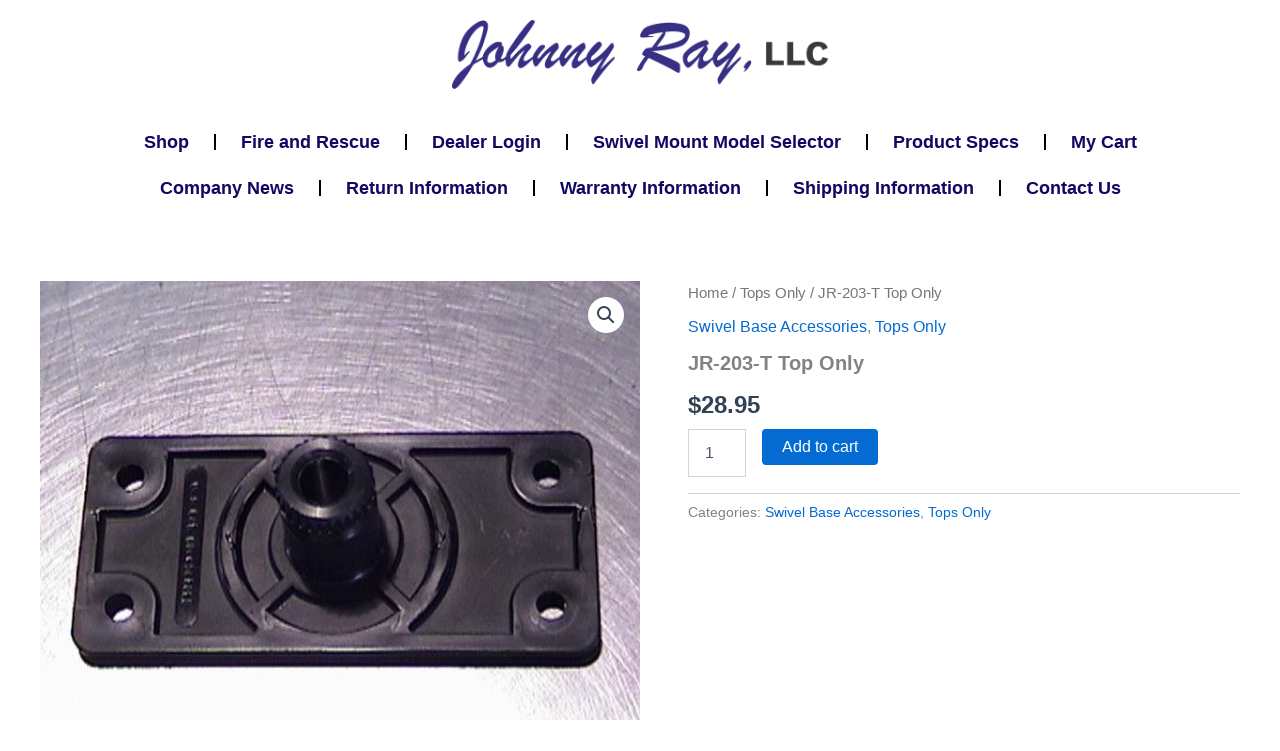

--- FILE ---
content_type: text/css
request_url: https://johnnyraysports.com/wp-content/uploads/elementor/css/post-2709.css?ver=1768560808
body_size: 1450
content:
.elementor-2709 .elementor-element.elementor-element-2d7b431{--display:flex;--flex-direction:column;--container-widget-width:100%;--container-widget-height:initial;--container-widget-flex-grow:0;--container-widget-align-self:initial;--flex-wrap-mobile:wrap;}.elementor-2709 .elementor-element.elementor-element-10a6c02{--display:flex;}.elementor-widget-theme-site-logo .widget-image-caption{color:var( --e-global-color-text );font-family:var( --e-global-typography-text-font-family ), Sans-serif;font-weight:var( --e-global-typography-text-font-weight );}.elementor-2709 .elementor-element.elementor-element-b9825ba img{width:47%;max-width:90%;}.elementor-2709 .elementor-element.elementor-element-9bf6aaf{--display:flex;--flex-direction:column;--container-widget-width:100%;--container-widget-height:initial;--container-widget-flex-grow:0;--container-widget-align-self:initial;--flex-wrap-mobile:wrap;}.elementor-widget-nav-menu .elementor-nav-menu .elementor-item{font-family:var( --e-global-typography-primary-font-family ), Sans-serif;font-weight:var( --e-global-typography-primary-font-weight );}.elementor-widget-nav-menu .elementor-nav-menu--main .elementor-item{color:var( --e-global-color-text );fill:var( --e-global-color-text );}.elementor-widget-nav-menu .elementor-nav-menu--main .elementor-item:hover,
					.elementor-widget-nav-menu .elementor-nav-menu--main .elementor-item.elementor-item-active,
					.elementor-widget-nav-menu .elementor-nav-menu--main .elementor-item.highlighted,
					.elementor-widget-nav-menu .elementor-nav-menu--main .elementor-item:focus{color:var( --e-global-color-accent );fill:var( --e-global-color-accent );}.elementor-widget-nav-menu .elementor-nav-menu--main:not(.e--pointer-framed) .elementor-item:before,
					.elementor-widget-nav-menu .elementor-nav-menu--main:not(.e--pointer-framed) .elementor-item:after{background-color:var( --e-global-color-accent );}.elementor-widget-nav-menu .e--pointer-framed .elementor-item:before,
					.elementor-widget-nav-menu .e--pointer-framed .elementor-item:after{border-color:var( --e-global-color-accent );}.elementor-widget-nav-menu{--e-nav-menu-divider-color:var( --e-global-color-text );}.elementor-widget-nav-menu .elementor-nav-menu--dropdown .elementor-item, .elementor-widget-nav-menu .elementor-nav-menu--dropdown  .elementor-sub-item{font-family:var( --e-global-typography-accent-font-family ), Sans-serif;font-weight:var( --e-global-typography-accent-font-weight );}.elementor-2709 .elementor-element.elementor-element-cf6863e{width:var( --container-widget-width, 100% );max-width:100%;--container-widget-width:100%;--container-widget-flex-grow:0;--e-nav-menu-divider-content:"";--e-nav-menu-divider-style:solid;--e-nav-menu-divider-width:2px;--e-nav-menu-divider-color:#000000;}.elementor-2709 .elementor-element.elementor-element-cf6863e.elementor-element{--align-self:center;}.elementor-2709 .elementor-element.elementor-element-cf6863e .elementor-menu-toggle{margin:0 auto;}.elementor-2709 .elementor-element.elementor-element-cf6863e .elementor-nav-menu .elementor-item{font-family:"Helvetica", Sans-serif;font-size:18px;font-weight:600;}.elementor-2709 .elementor-element.elementor-element-cf6863e .elementor-nav-menu--main .elementor-item{color:#100863;fill:#100863;padding-left:25px;padding-right:25px;}.elementor-2709 .elementor-element.elementor-element-cf6863e .elementor-nav-menu--main .elementor-item:hover,
					.elementor-2709 .elementor-element.elementor-element-cf6863e .elementor-nav-menu--main .elementor-item.elementor-item-active,
					.elementor-2709 .elementor-element.elementor-element-cf6863e .elementor-nav-menu--main .elementor-item.highlighted,
					.elementor-2709 .elementor-element.elementor-element-cf6863e .elementor-nav-menu--main .elementor-item:focus{color:#100863;fill:#100863;}.elementor-2709 .elementor-element.elementor-element-cf6863e .elementor-nav-menu--main:not(.e--pointer-framed) .elementor-item:before,
					.elementor-2709 .elementor-element.elementor-element-cf6863e .elementor-nav-menu--main:not(.e--pointer-framed) .elementor-item:after{background-color:#100863;}.elementor-2709 .elementor-element.elementor-element-cf6863e .e--pointer-framed .elementor-item:before,
					.elementor-2709 .elementor-element.elementor-element-cf6863e .e--pointer-framed .elementor-item:after{border-color:#100863;}.elementor-2709 .elementor-element.elementor-element-cf6863e .elementor-nav-menu--main .elementor-item.elementor-item-active{color:#100863;}.elementor-2709 .elementor-element.elementor-element-cf6863e .elementor-nav-menu--main:not(.e--pointer-framed) .elementor-item.elementor-item-active:before,
					.elementor-2709 .elementor-element.elementor-element-cf6863e .elementor-nav-menu--main:not(.e--pointer-framed) .elementor-item.elementor-item-active:after{background-color:#100863;}.elementor-2709 .elementor-element.elementor-element-cf6863e .e--pointer-framed .elementor-item.elementor-item-active:before,
					.elementor-2709 .elementor-element.elementor-element-cf6863e .e--pointer-framed .elementor-item.elementor-item-active:after{border-color:#100863;}.elementor-2709 .elementor-element.elementor-element-cf6863e .e--pointer-framed .elementor-item:before{border-width:3px;}.elementor-2709 .elementor-element.elementor-element-cf6863e .e--pointer-framed.e--animation-draw .elementor-item:before{border-width:0 0 3px 3px;}.elementor-2709 .elementor-element.elementor-element-cf6863e .e--pointer-framed.e--animation-draw .elementor-item:after{border-width:3px 3px 0 0;}.elementor-2709 .elementor-element.elementor-element-cf6863e .e--pointer-framed.e--animation-corners .elementor-item:before{border-width:3px 0 0 3px;}.elementor-2709 .elementor-element.elementor-element-cf6863e .e--pointer-framed.e--animation-corners .elementor-item:after{border-width:0 3px 3px 0;}.elementor-2709 .elementor-element.elementor-element-cf6863e .e--pointer-underline .elementor-item:after,
					 .elementor-2709 .elementor-element.elementor-element-cf6863e .e--pointer-overline .elementor-item:before,
					 .elementor-2709 .elementor-element.elementor-element-cf6863e .e--pointer-double-line .elementor-item:before,
					 .elementor-2709 .elementor-element.elementor-element-cf6863e .e--pointer-double-line .elementor-item:after{height:3px;}.elementor-2709 .elementor-element.elementor-element-fdd69fe{width:var( --container-widget-width, 100% );max-width:100%;--container-widget-width:100%;--container-widget-flex-grow:0;--e-nav-menu-divider-content:"";--e-nav-menu-divider-style:solid;--e-nav-menu-divider-width:2px;--e-nav-menu-divider-color:#000000;}.elementor-2709 .elementor-element.elementor-element-fdd69fe.elementor-element{--align-self:center;}.elementor-2709 .elementor-element.elementor-element-fdd69fe .elementor-menu-toggle{margin:0 auto;}.elementor-2709 .elementor-element.elementor-element-fdd69fe .elementor-nav-menu .elementor-item{font-family:"Helvetica", Sans-serif;font-size:18px;font-weight:600;}.elementor-2709 .elementor-element.elementor-element-fdd69fe .elementor-nav-menu--main .elementor-item{color:#100863;fill:#100863;padding-left:25px;padding-right:25px;}.elementor-2709 .elementor-element.elementor-element-fdd69fe .elementor-nav-menu--main .elementor-item:hover,
					.elementor-2709 .elementor-element.elementor-element-fdd69fe .elementor-nav-menu--main .elementor-item.elementor-item-active,
					.elementor-2709 .elementor-element.elementor-element-fdd69fe .elementor-nav-menu--main .elementor-item.highlighted,
					.elementor-2709 .elementor-element.elementor-element-fdd69fe .elementor-nav-menu--main .elementor-item:focus{color:#100863;fill:#100863;}.elementor-2709 .elementor-element.elementor-element-fdd69fe .elementor-nav-menu--main:not(.e--pointer-framed) .elementor-item:before,
					.elementor-2709 .elementor-element.elementor-element-fdd69fe .elementor-nav-menu--main:not(.e--pointer-framed) .elementor-item:after{background-color:#100863;}.elementor-2709 .elementor-element.elementor-element-fdd69fe .e--pointer-framed .elementor-item:before,
					.elementor-2709 .elementor-element.elementor-element-fdd69fe .e--pointer-framed .elementor-item:after{border-color:#100863;}.elementor-2709 .elementor-element.elementor-element-fdd69fe .elementor-nav-menu--main .elementor-item.elementor-item-active{color:#100863;}.elementor-2709 .elementor-element.elementor-element-fdd69fe .elementor-nav-menu--main:not(.e--pointer-framed) .elementor-item.elementor-item-active:before,
					.elementor-2709 .elementor-element.elementor-element-fdd69fe .elementor-nav-menu--main:not(.e--pointer-framed) .elementor-item.elementor-item-active:after{background-color:#100863;}.elementor-2709 .elementor-element.elementor-element-fdd69fe .e--pointer-framed .elementor-item.elementor-item-active:before,
					.elementor-2709 .elementor-element.elementor-element-fdd69fe .e--pointer-framed .elementor-item.elementor-item-active:after{border-color:#100863;}.elementor-2709 .elementor-element.elementor-element-fdd69fe .e--pointer-framed .elementor-item:before{border-width:3px;}.elementor-2709 .elementor-element.elementor-element-fdd69fe .e--pointer-framed.e--animation-draw .elementor-item:before{border-width:0 0 3px 3px;}.elementor-2709 .elementor-element.elementor-element-fdd69fe .e--pointer-framed.e--animation-draw .elementor-item:after{border-width:3px 3px 0 0;}.elementor-2709 .elementor-element.elementor-element-fdd69fe .e--pointer-framed.e--animation-corners .elementor-item:before{border-width:3px 0 0 3px;}.elementor-2709 .elementor-element.elementor-element-fdd69fe .e--pointer-framed.e--animation-corners .elementor-item:after{border-width:0 3px 3px 0;}.elementor-2709 .elementor-element.elementor-element-fdd69fe .e--pointer-underline .elementor-item:after,
					 .elementor-2709 .elementor-element.elementor-element-fdd69fe .e--pointer-overline .elementor-item:before,
					 .elementor-2709 .elementor-element.elementor-element-fdd69fe .e--pointer-double-line .elementor-item:before,
					 .elementor-2709 .elementor-element.elementor-element-fdd69fe .e--pointer-double-line .elementor-item:after{height:3px;}.elementor-2709 .elementor-element.elementor-element-5a9abbf{--display:flex;--flex-direction:row;--container-widget-width:initial;--container-widget-height:100%;--container-widget-flex-grow:1;--container-widget-align-self:stretch;--flex-wrap-mobile:wrap;--gap:0px 0px;--row-gap:0px;--column-gap:0px;}.elementor-2709 .elementor-element.elementor-element-c898b51{--display:flex;--flex-direction:column;--container-widget-width:100%;--container-widget-height:initial;--container-widget-flex-grow:0;--container-widget-align-self:initial;--flex-wrap-mobile:wrap;}.elementor-2709 .elementor-element.elementor-element-edfe7af{--display:flex;--flex-direction:column;--container-widget-width:100%;--container-widget-height:initial;--container-widget-flex-grow:0;--container-widget-align-self:initial;--flex-wrap-mobile:wrap;}.elementor-2709 .elementor-element.elementor-element-fb08a04 .elementor-menu-toggle{margin:0 auto;background-color:#100863;}.elementor-2709 .elementor-element.elementor-element-fb08a04 .elementor-nav-menu .elementor-item{font-family:"Helvetica", Sans-serif;font-size:18px;font-weight:600;}.elementor-2709 .elementor-element.elementor-element-fb08a04 .elementor-nav-menu--main .elementor-item{color:#100863;fill:#100863;padding-left:50px;padding-right:50px;}.elementor-2709 .elementor-element.elementor-element-fb08a04 .elementor-nav-menu--main .elementor-item:hover,
					.elementor-2709 .elementor-element.elementor-element-fb08a04 .elementor-nav-menu--main .elementor-item.elementor-item-active,
					.elementor-2709 .elementor-element.elementor-element-fb08a04 .elementor-nav-menu--main .elementor-item.highlighted,
					.elementor-2709 .elementor-element.elementor-element-fb08a04 .elementor-nav-menu--main .elementor-item:focus{color:#100863;fill:#100863;}.elementor-2709 .elementor-element.elementor-element-fb08a04 .elementor-nav-menu--main:not(.e--pointer-framed) .elementor-item:before,
					.elementor-2709 .elementor-element.elementor-element-fb08a04 .elementor-nav-menu--main:not(.e--pointer-framed) .elementor-item:after{background-color:#100863;}.elementor-2709 .elementor-element.elementor-element-fb08a04 .e--pointer-framed .elementor-item:before,
					.elementor-2709 .elementor-element.elementor-element-fb08a04 .e--pointer-framed .elementor-item:after{border-color:#100863;}.elementor-2709 .elementor-element.elementor-element-fb08a04 .elementor-nav-menu--main .elementor-item.elementor-item-active{color:#100863;}.elementor-2709 .elementor-element.elementor-element-fb08a04 .elementor-nav-menu--main:not(.e--pointer-framed) .elementor-item.elementor-item-active:before,
					.elementor-2709 .elementor-element.elementor-element-fb08a04 .elementor-nav-menu--main:not(.e--pointer-framed) .elementor-item.elementor-item-active:after{background-color:#100863;}.elementor-2709 .elementor-element.elementor-element-fb08a04 .e--pointer-framed .elementor-item.elementor-item-active:before,
					.elementor-2709 .elementor-element.elementor-element-fb08a04 .e--pointer-framed .elementor-item.elementor-item-active:after{border-color:#100863;}.elementor-2709 .elementor-element.elementor-element-fb08a04{--e-nav-menu-divider-content:"";--e-nav-menu-divider-style:solid;--e-nav-menu-divider-width:2px;--e-nav-menu-divider-color:#000000;}.elementor-2709 .elementor-element.elementor-element-fb08a04 .e--pointer-framed .elementor-item:before{border-width:3px;}.elementor-2709 .elementor-element.elementor-element-fb08a04 .e--pointer-framed.e--animation-draw .elementor-item:before{border-width:0 0 3px 3px;}.elementor-2709 .elementor-element.elementor-element-fb08a04 .e--pointer-framed.e--animation-draw .elementor-item:after{border-width:3px 3px 0 0;}.elementor-2709 .elementor-element.elementor-element-fb08a04 .e--pointer-framed.e--animation-corners .elementor-item:before{border-width:3px 0 0 3px;}.elementor-2709 .elementor-element.elementor-element-fb08a04 .e--pointer-framed.e--animation-corners .elementor-item:after{border-width:0 3px 3px 0;}.elementor-2709 .elementor-element.elementor-element-fb08a04 .e--pointer-underline .elementor-item:after,
					 .elementor-2709 .elementor-element.elementor-element-fb08a04 .e--pointer-overline .elementor-item:before,
					 .elementor-2709 .elementor-element.elementor-element-fb08a04 .e--pointer-double-line .elementor-item:before,
					 .elementor-2709 .elementor-element.elementor-element-fb08a04 .e--pointer-double-line .elementor-item:after{height:3px;}.elementor-2709 .elementor-element.elementor-element-fb08a04 .elementor-nav-menu--dropdown a:hover,
					.elementor-2709 .elementor-element.elementor-element-fb08a04 .elementor-nav-menu--dropdown a.elementor-item-active,
					.elementor-2709 .elementor-element.elementor-element-fb08a04 .elementor-nav-menu--dropdown a.highlighted,
					.elementor-2709 .elementor-element.elementor-element-fb08a04 .elementor-menu-toggle:hover{color:#FFFFFF;}.elementor-2709 .elementor-element.elementor-element-fb08a04 .elementor-nav-menu--dropdown a:hover,
					.elementor-2709 .elementor-element.elementor-element-fb08a04 .elementor-nav-menu--dropdown a.elementor-item-active,
					.elementor-2709 .elementor-element.elementor-element-fb08a04 .elementor-nav-menu--dropdown a.highlighted{background-color:#100863;}.elementor-2709 .elementor-element.elementor-element-fb08a04 .elementor-nav-menu--dropdown a.elementor-item-active{color:#FFFFFF;background-color:#100863;}.elementor-2709 .elementor-element.elementor-element-fb08a04 div.elementor-menu-toggle{color:#FFFFFF;}.elementor-2709 .elementor-element.elementor-element-fb08a04 div.elementor-menu-toggle svg{fill:#FFFFFF;}.elementor-theme-builder-content-area{height:400px;}.elementor-location-header:before, .elementor-location-footer:before{content:"";display:table;clear:both;}@media(max-width:767px){.elementor-2709 .elementor-element.elementor-element-c898b51{--width:250px;}.elementor-2709 .elementor-element.elementor-element-edfe7af{--width:60px;}.elementor-2709 .elementor-element.elementor-element-fb08a04 .elementor-nav-menu--main > .elementor-nav-menu > li > .elementor-nav-menu--dropdown, .elementor-2709 .elementor-element.elementor-element-fb08a04 .elementor-nav-menu__container.elementor-nav-menu--dropdown{margin-top:19px !important;}}@media(min-width:768px){.elementor-2709 .elementor-element.elementor-element-9bf6aaf{--width:100%;}.elementor-2709 .elementor-element.elementor-element-c898b51{--width:50%;}.elementor-2709 .elementor-element.elementor-element-edfe7af{--width:50%;}}

--- FILE ---
content_type: text/css
request_url: https://johnnyraysports.com/wp-content/uploads/elementor/css/post-2724.css?ver=1768560808
body_size: 1673
content:
.elementor-2724 .elementor-element.elementor-element-938e7b4{--display:flex;--min-height:350px;--flex-direction:row;--container-widget-width:calc( ( 1 - var( --container-widget-flex-grow ) ) * 100% );--container-widget-height:100%;--container-widget-flex-grow:1;--container-widget-align-self:stretch;--flex-wrap-mobile:wrap;--justify-content:center;--align-items:center;--gap:0px 0px;--row-gap:0px;--column-gap:0px;--margin-top:0px;--margin-bottom:0px;--margin-left:0px;--margin-right:100px;}.elementor-2724 .elementor-element.elementor-element-938e7b4:not(.elementor-motion-effects-element-type-background), .elementor-2724 .elementor-element.elementor-element-938e7b4 > .elementor-motion-effects-container > .elementor-motion-effects-layer{background-color:#E4E4E4;}.elementor-2724 .elementor-element.elementor-element-cb29d5b{--display:flex;--flex-direction:column;--container-widget-width:100%;--container-widget-height:initial;--container-widget-flex-grow:0;--container-widget-align-self:initial;--flex-wrap-mobile:wrap;--margin-top:0px;--margin-bottom:0px;--margin-left:0px;--margin-right:0px;}.elementor-2724 .elementor-element.elementor-element-cb29d5b.e-con{--align-self:center;--flex-grow:0;--flex-shrink:0;}.elementor-widget-nav-menu .elementor-nav-menu .elementor-item{font-family:var( --e-global-typography-primary-font-family ), Sans-serif;font-weight:var( --e-global-typography-primary-font-weight );}.elementor-widget-nav-menu .elementor-nav-menu--main .elementor-item{color:var( --e-global-color-text );fill:var( --e-global-color-text );}.elementor-widget-nav-menu .elementor-nav-menu--main .elementor-item:hover,
					.elementor-widget-nav-menu .elementor-nav-menu--main .elementor-item.elementor-item-active,
					.elementor-widget-nav-menu .elementor-nav-menu--main .elementor-item.highlighted,
					.elementor-widget-nav-menu .elementor-nav-menu--main .elementor-item:focus{color:var( --e-global-color-accent );fill:var( --e-global-color-accent );}.elementor-widget-nav-menu .elementor-nav-menu--main:not(.e--pointer-framed) .elementor-item:before,
					.elementor-widget-nav-menu .elementor-nav-menu--main:not(.e--pointer-framed) .elementor-item:after{background-color:var( --e-global-color-accent );}.elementor-widget-nav-menu .e--pointer-framed .elementor-item:before,
					.elementor-widget-nav-menu .e--pointer-framed .elementor-item:after{border-color:var( --e-global-color-accent );}.elementor-widget-nav-menu{--e-nav-menu-divider-color:var( --e-global-color-text );}.elementor-widget-nav-menu .elementor-nav-menu--dropdown .elementor-item, .elementor-widget-nav-menu .elementor-nav-menu--dropdown  .elementor-sub-item{font-family:var( --e-global-typography-accent-font-family ), Sans-serif;font-weight:var( --e-global-typography-accent-font-weight );}.elementor-2724 .elementor-element.elementor-element-50cf048 .elementor-nav-menu .elementor-item{font-family:"Helvetica", Sans-serif;font-size:18px;font-weight:600;}.elementor-2724 .elementor-element.elementor-element-50cf048 .elementor-nav-menu--main .elementor-item{color:#100863;fill:#100863;padding-left:50px;padding-right:50px;}.elementor-2724 .elementor-element.elementor-element-50cf048 .elementor-nav-menu--main .elementor-item:hover,
					.elementor-2724 .elementor-element.elementor-element-50cf048 .elementor-nav-menu--main .elementor-item.elementor-item-active,
					.elementor-2724 .elementor-element.elementor-element-50cf048 .elementor-nav-menu--main .elementor-item.highlighted,
					.elementor-2724 .elementor-element.elementor-element-50cf048 .elementor-nav-menu--main .elementor-item:focus{color:#FFFFFF;}.elementor-2724 .elementor-element.elementor-element-50cf048 .elementor-nav-menu--main:not(.e--pointer-framed) .elementor-item:before,
					.elementor-2724 .elementor-element.elementor-element-50cf048 .elementor-nav-menu--main:not(.e--pointer-framed) .elementor-item:after{background-color:#100863;}.elementor-2724 .elementor-element.elementor-element-50cf048 .e--pointer-framed .elementor-item:before,
					.elementor-2724 .elementor-element.elementor-element-50cf048 .e--pointer-framed .elementor-item:after{border-color:#100863;}.elementor-2724 .elementor-element.elementor-element-50cf048 .elementor-nav-menu--main .elementor-item.elementor-item-active{color:#FFFFFF;}.elementor-2724 .elementor-element.elementor-element-50cf048 .elementor-nav-menu--main:not(.e--pointer-framed) .elementor-item.elementor-item-active:before,
					.elementor-2724 .elementor-element.elementor-element-50cf048 .elementor-nav-menu--main:not(.e--pointer-framed) .elementor-item.elementor-item-active:after{background-color:#100863;}.elementor-2724 .elementor-element.elementor-element-50cf048 .e--pointer-framed .elementor-item.elementor-item-active:before,
					.elementor-2724 .elementor-element.elementor-element-50cf048 .e--pointer-framed .elementor-item.elementor-item-active:after{border-color:#100863;}.elementor-2724 .elementor-element.elementor-element-50cf048 .elementor-nav-menu--dropdown a, .elementor-2724 .elementor-element.elementor-element-50cf048 .elementor-menu-toggle{color:#000000;fill:#000000;}.elementor-2724 .elementor-element.elementor-element-50cf048 .elementor-nav-menu--dropdown{background-color:#E4E4E4;}.elementor-2724 .elementor-element.elementor-element-50cf048 .elementor-nav-menu--dropdown a:hover,
					.elementor-2724 .elementor-element.elementor-element-50cf048 .elementor-nav-menu--dropdown a.elementor-item-active,
					.elementor-2724 .elementor-element.elementor-element-50cf048 .elementor-nav-menu--dropdown a.highlighted,
					.elementor-2724 .elementor-element.elementor-element-50cf048 .elementor-menu-toggle:hover{color:#FFFFFF;}.elementor-2724 .elementor-element.elementor-element-50cf048 .elementor-nav-menu--dropdown a:hover,
					.elementor-2724 .elementor-element.elementor-element-50cf048 .elementor-nav-menu--dropdown a.elementor-item-active,
					.elementor-2724 .elementor-element.elementor-element-50cf048 .elementor-nav-menu--dropdown a.highlighted{background-color:#110878;}.elementor-2724 .elementor-element.elementor-element-50cf048 .elementor-nav-menu--dropdown a.elementor-item-active{color:#FFFFFF;background-color:#0E0483;}.elementor-2724 .elementor-element.elementor-element-3dd4a97{--display:flex;--flex-direction:column;--container-widget-width:100%;--container-widget-height:initial;--container-widget-flex-grow:0;--container-widget-align-self:initial;--flex-wrap-mobile:wrap;--margin-top:0px;--margin-bottom:0px;--margin-left:0px;--margin-right:0px;}.elementor-2724 .elementor-element.elementor-element-3dd4a97.e-con{--align-self:center;--flex-grow:0;--flex-shrink:0;}.elementor-2724 .elementor-element.elementor-element-4e033a3 .elementor-nav-menu .elementor-item{font-family:"Helvetica", Sans-serif;font-size:18px;font-weight:600;}.elementor-2724 .elementor-element.elementor-element-4e033a3 .elementor-nav-menu--main .elementor-item{color:#100863;fill:#100863;padding-left:50px;padding-right:50px;}.elementor-2724 .elementor-element.elementor-element-4e033a3 .elementor-nav-menu--main .elementor-item:hover,
					.elementor-2724 .elementor-element.elementor-element-4e033a3 .elementor-nav-menu--main .elementor-item.elementor-item-active,
					.elementor-2724 .elementor-element.elementor-element-4e033a3 .elementor-nav-menu--main .elementor-item.highlighted,
					.elementor-2724 .elementor-element.elementor-element-4e033a3 .elementor-nav-menu--main .elementor-item:focus{color:#FFFFFF;}.elementor-2724 .elementor-element.elementor-element-4e033a3 .elementor-nav-menu--main:not(.e--pointer-framed) .elementor-item:before,
					.elementor-2724 .elementor-element.elementor-element-4e033a3 .elementor-nav-menu--main:not(.e--pointer-framed) .elementor-item:after{background-color:#100863;}.elementor-2724 .elementor-element.elementor-element-4e033a3 .e--pointer-framed .elementor-item:before,
					.elementor-2724 .elementor-element.elementor-element-4e033a3 .e--pointer-framed .elementor-item:after{border-color:#100863;}.elementor-2724 .elementor-element.elementor-element-4e033a3 .elementor-nav-menu--main .elementor-item.elementor-item-active{color:#FFFFFF;}.elementor-2724 .elementor-element.elementor-element-4e033a3 .elementor-nav-menu--main:not(.e--pointer-framed) .elementor-item.elementor-item-active:before,
					.elementor-2724 .elementor-element.elementor-element-4e033a3 .elementor-nav-menu--main:not(.e--pointer-framed) .elementor-item.elementor-item-active:after{background-color:#100863;}.elementor-2724 .elementor-element.elementor-element-4e033a3 .e--pointer-framed .elementor-item.elementor-item-active:before,
					.elementor-2724 .elementor-element.elementor-element-4e033a3 .e--pointer-framed .elementor-item.elementor-item-active:after{border-color:#100863;}.elementor-2724 .elementor-element.elementor-element-4e033a3 .elementor-nav-menu--dropdown a, .elementor-2724 .elementor-element.elementor-element-4e033a3 .elementor-menu-toggle{color:#000000;fill:#000000;}.elementor-2724 .elementor-element.elementor-element-4e033a3 .elementor-nav-menu--dropdown{background-color:#E4E4E4;}.elementor-2724 .elementor-element.elementor-element-4e033a3 .elementor-nav-menu--dropdown a:hover,
					.elementor-2724 .elementor-element.elementor-element-4e033a3 .elementor-nav-menu--dropdown a.elementor-item-active,
					.elementor-2724 .elementor-element.elementor-element-4e033a3 .elementor-nav-menu--dropdown a.highlighted,
					.elementor-2724 .elementor-element.elementor-element-4e033a3 .elementor-menu-toggle:hover{color:#FFFFFF;}.elementor-2724 .elementor-element.elementor-element-4e033a3 .elementor-nav-menu--dropdown a:hover,
					.elementor-2724 .elementor-element.elementor-element-4e033a3 .elementor-nav-menu--dropdown a.elementor-item-active,
					.elementor-2724 .elementor-element.elementor-element-4e033a3 .elementor-nav-menu--dropdown a.highlighted{background-color:#110878;}.elementor-2724 .elementor-element.elementor-element-4e033a3 .elementor-nav-menu--dropdown a.elementor-item-active{color:#FFFFFF;background-color:#0E0483;}.elementor-2724 .elementor-element.elementor-element-7885c04{--display:flex;--flex-direction:column;--container-widget-width:calc( ( 1 - var( --container-widget-flex-grow ) ) * 100% );--container-widget-height:initial;--container-widget-flex-grow:0;--container-widget-align-self:initial;--flex-wrap-mobile:wrap;--justify-content:space-evenly;--align-items:center;}.elementor-widget-image .widget-image-caption{color:var( --e-global-color-text );font-family:var( --e-global-typography-text-font-family ), Sans-serif;font-weight:var( --e-global-typography-text-font-weight );}.elementor-2724 .elementor-element.elementor-element-604a0cf img{width:53%;}.elementor-2724 .elementor-element.elementor-element-fbb8109{--display:flex;--flex-direction:column;--container-widget-width:calc( ( 1 - var( --container-widget-flex-grow ) ) * 100% );--container-widget-height:initial;--container-widget-flex-grow:0;--container-widget-align-self:initial;--flex-wrap-mobile:wrap;--justify-content:space-evenly;--align-items:flex-start;}.elementor-widget-heading .elementor-heading-title{font-family:var( --e-global-typography-primary-font-family ), Sans-serif;font-weight:var( --e-global-typography-primary-font-weight );color:var( --e-global-color-primary );}.elementor-2724 .elementor-element.elementor-element-7b4908a .elementor-heading-title{color:#362F84;}.elementor-widget-icon-list .elementor-icon-list-item:not(:last-child):after{border-color:var( --e-global-color-text );}.elementor-widget-icon-list .elementor-icon-list-icon i{color:var( --e-global-color-primary );}.elementor-widget-icon-list .elementor-icon-list-icon svg{fill:var( --e-global-color-primary );}.elementor-widget-icon-list .elementor-icon-list-item > .elementor-icon-list-text, .elementor-widget-icon-list .elementor-icon-list-item > a{font-family:var( --e-global-typography-text-font-family ), Sans-serif;font-weight:var( --e-global-typography-text-font-weight );}.elementor-widget-icon-list .elementor-icon-list-text{color:var( --e-global-color-secondary );}.elementor-2724 .elementor-element.elementor-element-e776c14.elementor-element{--align-self:flex-start;}.elementor-2724 .elementor-element.elementor-element-e776c14 .elementor-icon-list-icon i{color:#100863;transition:color 0.3s;}.elementor-2724 .elementor-element.elementor-element-e776c14 .elementor-icon-list-icon svg{fill:#100863;transition:fill 0.3s;}.elementor-2724 .elementor-element.elementor-element-e776c14{--e-icon-list-icon-size:14px;--e-icon-list-icon-align:right;--e-icon-list-icon-margin:0 0 0 calc(var(--e-icon-list-icon-size, 1em) * 0.25);--icon-vertical-align:center;--icon-vertical-offset:0px;}.elementor-2724 .elementor-element.elementor-element-e776c14 .elementor-icon-list-text{transition:color 0.3s;}.elementor-2724 .elementor-element.elementor-element-823baf5{--grid-template-columns:repeat(0, auto);--grid-column-gap:5px;--grid-row-gap:0px;}.elementor-2724 .elementor-element.elementor-element-823baf5 .elementor-widget-container{text-align:left;}.elementor-2724 .elementor-element.elementor-element-823baf5 .elementor-social-icon{background-color:#100863;}.elementor-2724 .elementor-element.elementor-element-4baa50a{--display:flex;--flex-direction:row;--container-widget-width:initial;--container-widget-height:100%;--container-widget-flex-grow:1;--container-widget-align-self:stretch;--flex-wrap-mobile:wrap;--gap:0px 0px;--row-gap:0px;--column-gap:0px;}.elementor-2724 .elementor-element.elementor-element-4baa50a:not(.elementor-motion-effects-element-type-background), .elementor-2724 .elementor-element.elementor-element-4baa50a > .elementor-motion-effects-container > .elementor-motion-effects-layer{background-color:#000000;}.elementor-2724 .elementor-element.elementor-element-f040cb1{--display:flex;--flex-direction:column;--container-widget-width:100%;--container-widget-height:initial;--container-widget-flex-grow:0;--container-widget-align-self:initial;--flex-wrap-mobile:wrap;}.elementor-2724 .elementor-element.elementor-element-3f98562{text-align:center;}.elementor-2724 .elementor-element.elementor-element-3f98562 .elementor-heading-title{font-family:"Helvetica", Sans-serif;font-size:14px;font-weight:500;color:#FFFFFF;}.elementor-2724 .elementor-element.elementor-element-39695d0{--display:flex;--flex-direction:column;--container-widget-width:100%;--container-widget-height:initial;--container-widget-flex-grow:0;--container-widget-align-self:initial;--flex-wrap-mobile:wrap;}.elementor-2724 .elementor-element.elementor-element-7f6d22c{text-align:center;}.elementor-2724 .elementor-element.elementor-element-7f6d22c .elementor-heading-title{font-family:"Helvetica", Sans-serif;font-size:14px;font-weight:500;color:#FFFFFF;}.elementor-theme-builder-content-area{height:400px;}.elementor-location-header:before, .elementor-location-footer:before{content:"";display:table;clear:both;}@media(max-width:767px){.elementor-2724 .elementor-element.elementor-element-cb29d5b{--margin-top:0px;--margin-bottom:0px;--margin-left:0px;--margin-right:0px;}.elementor-2724 .elementor-element.elementor-element-3dd4a97{--margin-top:0px;--margin-bottom:0px;--margin-left:0px;--margin-right:0px;}.elementor-2724 .elementor-element.elementor-element-604a0cf{text-align:start;}}@media(min-width:768px){.elementor-2724 .elementor-element.elementor-element-938e7b4{--width:100%;}.elementor-2724 .elementor-element.elementor-element-cb29d5b{--width:23.591%;}.elementor-2724 .elementor-element.elementor-element-3dd4a97{--width:22.871%;}.elementor-2724 .elementor-element.elementor-element-7885c04{--width:33%;}.elementor-2724 .elementor-element.elementor-element-fbb8109{--width:33%;}.elementor-2724 .elementor-element.elementor-element-f040cb1{--width:50%;}.elementor-2724 .elementor-element.elementor-element-39695d0{--width:50%;}}